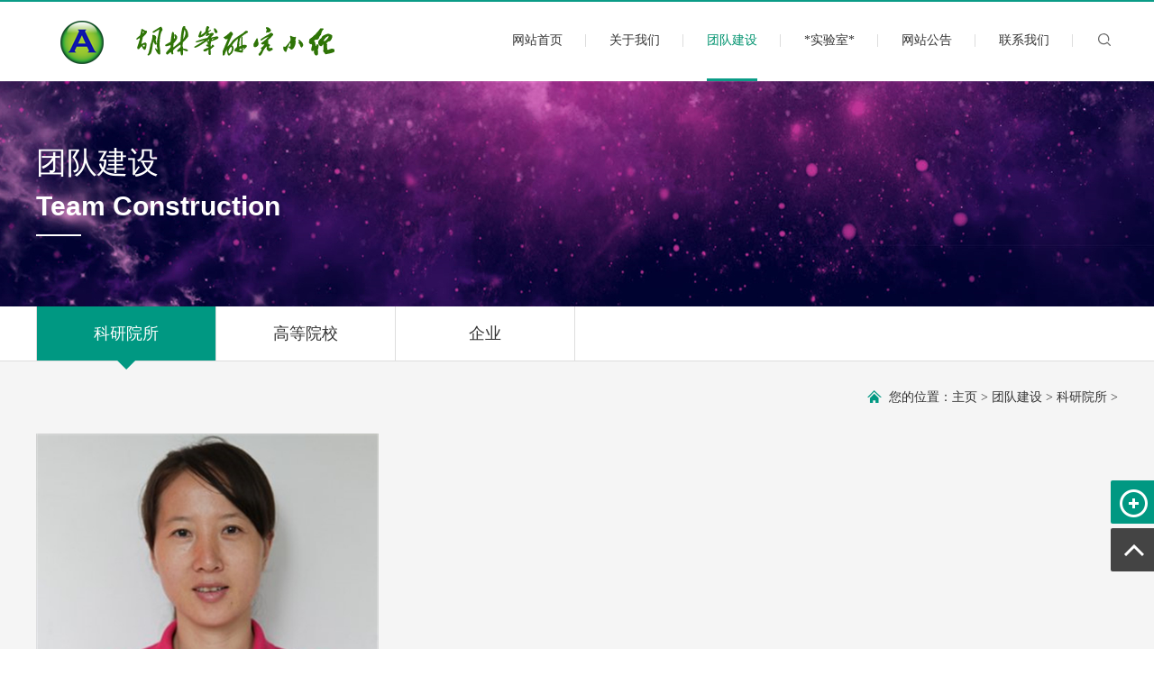

--- FILE ---
content_type: text/html
request_url: http://agroipm.cn/a/tdjs/kyys/list_7_2.html
body_size: 11808
content:
<!DOCTYPE html PUBLIC "-//W3C//DTD XHTML 1.0 Transitional//EN" "http://www.w3.org/TR/xhtml1/DTD/xhtml1-transitional.dtd">
<html xmlns="http://www.w3.org/1999/xhtml">
<head>
<meta http-equiv="Content-Type" content="text/html; charset=utf-8" />
<title>团队建设  /  科研院所_胡林峰研究小组</title>
<meta name="keywords" content="" />
<meta name="description" content="" />
<meta name="viewport" content="width=1280">
<link href="/skin/css/aos.css" rel="stylesheet">
<link href="/skin/css/css.css" rel="stylesheet">
<link href="/skin/css/style.css" rel="stylesheet">
<link href="/skin/css/common.css" rel="stylesheet">
<script src="/skin/js/jquery.js"></script>
<script src="/skin/js/jquery.superslide.2.1.1.js"></script>
<script src="/skin/js/common.js"></script>
</head>
<body>
<!--顶部开始--> 
<div class="head_main">
  <div class="head_main_nav" aos="fade-down" aos-easing="ease" aos-duration="700" aos-delay="100">
    <div class="w1200">
      <div class="wa_left left">
        <div id="logo" class="logo left"><a href="/" title="胡林峰研究小组"> <img src="/skin/images/logo.png" alt="胡林峰研究小组"></a></div>
      </div>
      <!--搜索栏开始-->
      <div class="right" id="rikj">
        <div class="box left">
          <div class="demo header-button"  id="toggle-search" ><a href="javascript:;"  class="bounceIn" title="搜索" ><span></span></a></div>
          <form id="search-form" action="/plus/search.php">
            <input type="hidden" name="kwtype" value="0" />
            <fieldset>
              <input class="stxt" type="text" name="q" value="请输入关键字" onfocus="if(this.value==defaultValue)this.value=''" onblur="if(this.value=='')this.value=defaultValue"/>
            </fieldset>
            <input type="submit" class="s_btn left" value="搜 索"/>
          </form>
        </div>
      </div>
      <!--搜索栏结束--> 
      
      <!--导航开始-->
      <div class="wa_right right">
        <ul class="nav" id="nav">
          <li id="cur" ><a href="/">网站首页<i></i></a></li>
          <li class=''><a href="/a/gywm/" title="关于我们">关于我们<i></i></a>
            <ul>
              
              <li><a href="/a/gywm/xzjj/" title="小组简介">小组简介</a></li>
              
              <li><a href="/a/gywm/pygf/" title="培养规范">培养规范</a></li>
              
              <li><a href="/a/gywm/kytd/" title="科研团队">科研团队</a></li>
              
              <li><a href="/a/gywm/xzdt/" title="小组动态">小组动态</a></li>
              
            </ul>
          </li><li class='on'><a href="/a/tdjs/" title="团队建设">团队建设<i></i></a>
            <ul>
              
              <li><a href="/a/tdjs/kyys/" title="科研院所">科研院所</a></li>
              
              <li><a href="/a/tdjs/gdyx/" title="高等院校">高等院校</a></li>
              
              <li><a href="/a/tdjs/qy/" title="企业">企业</a></li>
              
            </ul>
          </li><li class=''><a href="/a/sys/" title="*实验室*">*实验室*<i></i></a>
            <ul>
              
              <li><a href="/a/sys/sycz/" title="实验操作">实验操作</a></li>
              
              <li><a href="/a/sys/sjtj/" title="设计与统计">设计与统计</a></li>
              
              <li><a href="/a/sys/wxxz/" title="文献与写作">文献与写作</a></li>
              
              <li><a href="/a/sys/rdqy/" title="热点与前沿">热点与前沿</a></li>
              
            </ul>
          </li><li class=''><a href="/a/wzgg/" title="网站公告">网站公告<i></i></a>
            <ul>
              
            </ul>
          </li><li class=''><a href="/a/contact/" title="联系我们">联系我们<i></i></a>
            <ul>
              
            </ul>
          </li>
        </ul>
      </div>
      <!--导航结束--> 
    </div>
  </div>
</div>
 
<!--顶部结束--> 
<!--内页大图开始-->
<div class="nybanner" style="background-image: url(/skin/images/nybanner2.jpg);">
  <div class="w1200">
    <h3>团队建设</h3>
    <span class="en">Team Construction</span> <span class="line"></span></div>
</div>
<!--内页大图结束-->
<div class="wrapper"> 
  <!--栏目分类开始-->
  <div class="menu">
    <ul class="list clearfix">
      <li class='hover'><a href='/a/tdjs/kyys/' class='nav1'>科研院所<s></s></a></li>
      <li><a class="nav1" href="/a/tdjs/gdyx/" title="高等院校">高等院校<s></s></a> </li>
      
      <li><a class="nav1" href="/a/tdjs/qy/" title="企业">企业<s></s></a> </li>
      
    </ul>
  </div>
  <!--栏目分类结束-->
  <div class="sitepath w1200"><s class="nyIcon"></s>您的位置：<a href='http://www.agroipm.cn/'>主页</a> > <a href='/a/tdjs/'>团队建设</a> > <a href='/a/tdjs/kyys/'>科研院所</a> > </div>
  <!--文章列表开始-->
  <div class="content w1200 productPage clearfix" aos="fade-up" aos-easing="ease" aos-duration="700" aos-delay="100">
    <ul class="n-gridlist clearfix">
      <li class="item"  aos="zoom-in" aos-offset="200" aos-easing="ease-in-sine" aos-duration="600"><a href="/a/tdjs/kyys/555.html" title="苟亚峰"><img src="/uploads/allimg/191031/1-1910311535133S.jpg" alt="苟亚峰">
        <h3>苟亚峰</h3>
        <div class="bg"><s class="nyIcon"></s></div>
        </a></li>
    </ul>
    <!--分页样式-->
    <div class="pglist"><a href='list_7_1.html'>首页</a>
<a href='list_7_1.html'>上一页</a>
<a href='list_7_1.html'>1</a>
<a class="hover">2</a>
<a>末页</a>
</div>
  </div>
  <!--文章列表结束--> 
</div>
<!--页尾开始--> 
<div class="bottom_main">
  <div class="w1200 clearfix" aos="fade-up" aos-easing="ease" aos-duration="700"> 
    <!--友情链接开始-->
    <div class="links"> <span>友情链接：</span>   <a href='http://www.agroipm.com/' target='_blank'>清风明月</a>     <a href='http://www.agroipm.cn/tools/units' target='_blank'>单位换算工具</a>     <a href='http://www.agroipm.cn/tools/culture.html' target='_blank'>培养基制备助手</a>     <a href='http://www.agroipm.cn/tools/dilute.html' target='_blank'>农药浓度计算</a>     <a href='http://www.agroipm.cn/tools/prod/xmll.html' target='_blank'>小麦理论测产</a>     <a href='http://www.agroipm.cn/tools/prod/xmsc.html' target='_blank'>小麦实收测产</a>     <a href='http://www.agroipm.cn/tools/opti' target='_blank'>微生物培养优化</a>     <a href='http://www.agroipm.cn/tools/conc' target='_blank'>生化计算器</a>     <a href='http://www.medsci.cn/sci/' target='_blank'>Impact Factor</a>     <a href='https://endnote.com/downloads/styles/' target='_blank'>EndNote Output Style</a>     <a href='http://www.nsfc.gov.cn/' target='_blank'>NSFC</a>     <a href='http://www.patent.com.cn/' target='_blank'>中国专利信息网</a>     <a href='http://www.sciencedirect.com/' target='_blank'>ScienceDirect</a>     <a href='https://demos.mn-am.com/corina.html' target='_blank'>CORINA</a>     <a href='http://www.ncbi.nlm.nih.gov/' target='_blank'>NCBI</a>     <a href='http://pubs.acs.org/' target='_blank'>ACS</a>     <a href='http://onlinelibrary.wiley.com/' target='_blank'>Wiley</a>     <a href='http://www.cmccb.org.cn/' target='_blank'>中国医学细菌保藏中</a>     <a href='http://www.clsi.org/' target='_blank'>CLSI</a>     <a href='http://www.chemicalbook.com/' target='_blank'>chemicalbook</a>     <a href='http://www.journalofnaturalproducts.com/' target='_blank'>JNP</a>     <a href='http://db.kib.ac.cn/' target='_blank'>中国植物物种信息数</a>     <a href='http://www.iplant.cn/' target='_blank'>植物界</a>     <a href='http://www.sciencenet.cn/' target='_blank'>科学网</a>     <a href='https://www.ncbi.nlm.nih.gov/Taxonomy/Browser/wwwtax.cgi' target='_blank'>Taxonomy检索</a>     <a href='https://www.ablesci.com/' target='_blank'>科研通</a>     <a href='https://www.clcindex.com/' target='_blank'>中图分类号查询</a>     <a href='https://www.aladdin-e.com/' target='_blank'>阿拉丁试剂</a>     <a href='https://www.jkchemical.com/' target='_blank'>百灵威试剂</a>     <a href='http://www.sigmaaldrich.com/china-mainland.html' target='_blank'>Merck试剂</a>    </div>
    <!--友情链接结束--> 
    
    <!--底部导航开始-->
    <div class="left bottom_nav"> <ul class="left">
        <li>
          <h3><a href="/a/gywm/" title="关于我们">关于我们</a><i></i></h3>
        </li>
        
        <li><a href="/a/gywm/xzjj/" title="小组简介">小组简介</a></li>
        
        <li><a href="/a/gywm/pygf/" title="培养规范">培养规范</a></li>
        
        <li><a href="/a/gywm/kytd/" title="科研团队">科研团队</a></li>
        
        <li><a href="/a/gywm/xzdt/" title="小组动态">小组动态</a></li>
        
      </ul><ul class="left">
        <li>
          <h3><a href="/a/tdjs/" title="团队建设">团队建设</a><i></i></h3>
        </li>
        
        <li><a href="/a/tdjs/kyys/" title="科研院所">科研院所</a></li>
        
        <li><a href="/a/tdjs/gdyx/" title="高等院校">高等院校</a></li>
        
        <li><a href="/a/tdjs/qy/" title="企业">企业</a></li>
        
      </ul><ul class="left">
        <li>
          <h3><a href="/a/sys/" title="*实验室*">*实验室*</a><i></i></h3>
        </li>
        
        <li><a href="/a/sys/sycz/" title="实验操作">实验操作</a></li>
        
        <li><a href="/a/sys/sjtj/" title="设计与统计">设计与统计</a></li>
        
        <li><a href="/a/sys/wxxz/" title="文献与写作">文献与写作</a></li>
        
        <li><a href="/a/sys/rdqy/" title="热点与前沿">热点与前沿</a></li>
        
      </ul> </div>
    <!--底部导航结束--> 
    
    <!--联系方式开始-->
    <div class="right bottom_tit">
      <div class="r1">
        <p> <img src="/skin/images/erweima.png"/><span>微信扫码 关注我们</span></p>
      </div>
      <div class="r2 fl">
        <ul>
          <li><img src="/skin/images/tel.png" alt="24小时咨询热线"/>
            <p>24小时咨询热线<span></span></p>
          </li>
          <li><img src="/skin/images/phone.png"/>
            <p>移动电话<span></span></p>
          </li>
        </ul>
      </div>
    </div>
    <!--联系方式结束--> 
  </div>
</div>
<!--页尾结束--> 

<!--版权开始-->
<div class="bottom_copy">
  <div class="w1200 clearfix">Copyright &copy; 2007-2025 <a href="http://www.agroipm.com" target=_blank>AgroIPM</a>. All Rights Reserved　地址：　备案号：<a href="http://beian.miit.gov.cn/"  target="_blank" title="豫ICP备15013081号-4">豫ICP备15013081号-4</a>　<a href="/sitemap.html">网站地图</a></div>
</div>
<!--版权结束--> 

<!--浮动客服开始-->
<div class="rightFix">
  <div class="share"><a href="javascript:void(0);" class="ico share_tit"></a>
    <div class="box hidden"> <a href="javascript:;" class="ico share_sqq"> <img src="/skin/images/erweima.png"/></a> <a class="ico share_lt" href="http://wpa.qq.com/msgrd?v=3&uin=&site=qq&menu=yes"  title="QQ"></a> <a class="ico fix-tel" href="javascript:;" title="咨询热线"><span class="ftel"></span></a> </div>
  </div>
  <a href="javascript:void(0);" class="ico fix_top"></a></div>
<!--浮动客服结束--> 
<script src="/skin/js/aos.js"></script> 
<script src="/skin/js/app.js"></script> 
<script type="text/javascript">
    AOS.init({
        easing: 'ease-out-back',
        duration: 1000
    });
</script>
</body>
</html>

--- FILE ---
content_type: text/css
request_url: http://agroipm.cn/skin/css/css.css
body_size: 29339
content:
/* 织梦58（dede58.com）做最好的织梦整站模板下载网站 */
@charset "utf-8";
/* CSS Document */
body {
	padding: 0;
	margin: 0;
	font: 14px arial, helvetica, clean, sans-serif;
	line-height: 28px;
	color: #333;
	font-family: "microsoft yahei";
	overflow-x: hidden;
	overflow-y: auto;
}
div, p, li {
	word-break: break-all;
}
div, dl, dt, dd, ul, ol, li, h1, h2, h3, h4, h5, h6, p {
	padding: 0;
	margin: 0;
}
pre, code, form, fieldset, legend, input, textarea, p, blockquote, th {
	padding: 0;
	margin: 0;
}
fieldset {
	border-top-width: 0;
	border-left-width: 0;
	border-bottom-width: 0;
	border-right-width: 0;
}
a img {
	border: 0;
	padding: 0;
	margin: 0;
}
i {
	font-style: normal;
}
input {
	background: none;
	border: 0 none;
}
/*清除浮动*/
.clearfix:after {
	visibility: hidden;
	display: block;
	font-size: 0;
	content: " ";
	clear: both;
	height: 0;
}
.clear {
	clear: left;
}
.clearfix {
*zoom: 1;
}
address, caption, cite, cite, code, dfn, em, th, var {
	font-weight: normal;
	font-style: normal;
}
li {
	list-style-type: none;
}
caption {
	text-align: left;
}
th {
	text-align: left;
}
h1, h2, h3, h4, h5, h6 {
	font-weight: normal;
	font-size: 100%;
}
q:unknown {
content: '';
}
q:unknown {
content: '';
}
input, textarea, select {
	font-family: inherit;
}
input, textarea, select {
	font-size: 100%;
}
a:link {
	color: #333;
	text-decoration: none;
}
a:visited {
	color: #333;
	text-decoration: none;
}
a:hover {
	color: #009882;
	text-decoration: none;
}
.icon {
	background-image: url("../images/icon.png");
	display: inline-block;
	vertical-align: middle;
}
.left {
	float: left;
}
.right {
	float: right;
}
.clear {
	clear: both;
	font-size: 0;
	margin: 0;
	padding: 0;
	display: block;
	_height: 0;
	overflow: hidden;
}
/*网站公用样式表*/
.w1200 {
	width: 1200px;
	margin: 0 auto;
}
.w1198 {
	width: 1198px;
	margin: 0 auto;
}
.body {
	position: relative;
}
.head_main {
	display: block;
}
.head_main .head_main_nav {
	width: 100%;
	height: 88px;
	position: relative;
	z-index: 3;
	border-top: #0b9c87 solid 2px;
}
.head_main .head_main_nav .wa_left {
	float: left;
}
.head_main .head_main_nav .wa_left .logo {
	padding-top: 20px;
}
.head_main .head_main_nav .wa_left .btn {
	width: 85px;
	height: 75px;
	background-color: #15419c;
	position: relative;
}
.head_main .head_main_nav .wa_right {
	height: 88px;
}
.head_main .head_main_nav .wa_right .nav {
	height: 88px;
}
.head_main .head_main_nav .wa_right .nav li {
	height: 85px;
	line-height: 85px;
	float: left;
	position: relative;
	background: url("../images/v1_03.png") right no-repeat;
	padding: 0 26px;
}
.head_main .head_main_nav .wa_right .nav li.a1 {
	background: none;
}
.head_main .head_main_nav .wa_right .nav li a {
	display: block;
	font-size: 14px;
	color: #333333;
	position: relative;
}
.head_main .head_main_nav .wa_right .nav li i {
	position: absolute;
	bottom: -3px;
	left: 50%;
	width: 0;
	height: 3px;
	background-color: #0b9c87;
	transition: all ease 300ms;
}
.head_main .head_main_nav .wa_right .nav li:hover i, .head_main .head_main_nav .wa_right .nav li.on i {
	width: 100%;
	margin-left: -50%;
}
.head_main .head_main_nav .wa_right .nav li.on a {
	background: none;
	color: #00936f;
}
.head_main .head_main_nav .wa_right .nav li ul {
	position: absolute;
	left: 0;
	top: 88px; /*filter: progid:DXImageTransform.Microsoft.Shadow(color=#4c91c0,direction=120,strength=5);-moz-box-shadow: 0px 3px 7px #4c91c0;-webkit-box-shadow: 0px 3px 7px #4c91c0;box-shadow: 0px 3px 7px #4c91c0;*/
	z-index: 199;
	opacity: 0;
	visibility: hidden;
	height: auto;
	overflow: hidden;
	width: 152px;
	transition: all .6s ease 0s;
	transform: translate3d(0, 10px, 0);
	-moz-transform: translate3d(0, 10px, 0);
	-webkit-transform: translate3d(0, 10px, 0);
}
.head_main .head_main_nav .wa_right .nav li ul li {
	display: block;
	clear: left;
	width: 120px;
	background: none;
	height: 45px;
	background-color: #ffffff;
	border-bottom: #d8d8d8 solid 1px;
	line-height: 45px;
	padding: 0 16px;
	position: relative;
	-webkit-transition: all .3s ease-in-out 0s;
	-moz-transition: all .3s ease-in-out 0s;
	transition: all .3s ease-in-out 0s;
}
.head_main .head_main_nav .wa_right .nav li ul li a {
	display: block;
	font-size: 14px;
	color: #666666;
	height: 45px;
	line-height: 45px;
	background: none;
	padding-right: 0;
	width: 120px;
	background: url("../images/v1_12.png") right no-repeat;
	margin-right: 20px;
}
.demo a {
	width: 30px;
	height: 30px;
	background-color: #fff;
	display: inline-block;
	border-radius: 50%;
	overflow: hidden;
	text-align: center;
	margin-top: 35px;
	margin-left: 20px;
}
.demo a span {
	display: inline-block;
	width: 14px;
	height: 14px;
	background-position: -6px -5px;
	background-image: url("../images/icon.png");
}
.head_main_nav .top_dl a {
	width: 30px;
	height: 30px;
	background-color: #5f95ce;
	display: inline-block;
	border-radius: 50%;
	overflow: hidden;
	text-align: center;
	margin-left: 20px;
	margin-top: 35px;
}
.head_main_nav .top_dl a span {
	display: inline-block;
	width: 14px;
	height: 15px;
	background-position: -32px -4px;
	background-image: url("../images/icon.png");
	margin-top: 8px;
}
#dialogBg {
	width: 600px;
	height: 400px;
	background-color: #000000;
	opacity: .6;
	filter: alpha(opacity=60);
	position: fixed;
	top: 0;
	left: 0px;
	z-index: 9999;
	display: none;
}
#dialog {
	width: 318px;
	height: 110px;
	margin: 0 auto;
	display: none;
	background-color: #ffffff;
	position: absolute;
	top: 108px;
	margin-left: -212px;
	z-index: 10000;
	border: 1px solid #ccc;
	border-radius: 10px;
	-webkit-border-radius: 10px;
	box-shadow: 3px 2px 4px #ccc;
	-webkit-box-shadow: 3px 2px 4px #ccc;
}
.dialogTop {
	width: 90%;
	margin: 0 auto;
	border-bottom: 1px dotted #ccc;
	letter-spacing: 1px;
	padding: 10px 0;
	text-align: right;
}
.top_main .box .search1 {
	width: 286px;
	margin: 0 auto;
	margin-top: 0px;
	height: 42px;
	margin-top: 14px;
}
.box .animated input.s_input {
	float: left;
	width: 196px;
	height: 40px;
	font-size: 16px;
	padding-left: 10px;
	border: #cccaca solid 1px;
}
.box .animated input.s_btn {
	float: left;
	width: 78px;
	height: 42px;
	font-size: 16px;
	background-color: #1857a4;
	color: #fff;
	border: none;
}
.search1 {
	margin-left: 16px;
	margin-top: 16px;
}
.dialogTop a.claseDialogBtn span {
	display: inline-block;
	background: url("../images/xx_02.png") no-repeat;
	width: 18px;
	height: 17px;
}
/*.head_main .head_main_nav .wa_right .nav li.a1 a{background:none;}*/
.head_main .head_main_nav .wa_right .nav li a:hover {
	background: none;
	color: #0b9c87;
}
.head_main .head_main_nav .wa_right .nav li.on ul li a {
	display: block;
	font-size: 14px;
	color: #666666;
	height: 45px;
	line-height: 45px;
	background: none;
	padding-right: 0;
	width: 120px;
	background: url("../images/v1_12.png") right no-repeat;
	margin-right: 20px;
	border-bottom: none;
}
.head_main .head_main_nav .wa_right .nav li ul li:hover {
	background: none;
	background-color: #009882;
	color: #fff;
}
.head_main .head_main_nav .wa_right .nav li ul li a:hover {
	display: inline-block;
	background: url("../images/v1_11.png") right no-repeat;
	margin-right: 20px;
	color: #fff;
	border-bottom: none;
}
.head_main .head_main_nav .wa_right .nav li:hover ul {
	opacity: 1;
	visibility: visible;
	transform: translate3d(0, 0, 0);
	-moz-transform: translate3d(0, 0, 0);
	-webkit-transform: translate3d(0, 0, 0);
}
.head_main .head_main_nav .wa_right .nav li ul li ul {
	display: none;
	position: absolute;
	left: 152px;
	top: 0;
	z-index: 199;
	opacity: 0;
	visibility: hidden;
	height: auto;
	overflow: hidden;
	width: 152px;
}
.head_main .head_main_nav .wa_right .nav li ul li:hover ul {
	opacity: 1;
	visibility: visible;
}
/****banner****/
.main_banner {
	width: 100%;
	overflow: hidden;
	height: 550px;
	margin: 0 auto;
	position: relative;
	z-index: 2;
}
.main_banner .bd {
	width: 1920px;
	height: 550px;
	position: absolute;
	top: 0;
	left: 50%;
	margin-left: -960px;
	overflow: hidden;
}
.main_banner .bd li img {
	width: 1920px;
	height: 550px;
	overflow: hidden;
}
.main_banner .hd {
	position: absolute;
	width: 270px;
	left: 50%;
	bottom: 50px;
	height: 0px;
	z-index: 3000;
	margin-left: -114px;
	text-align: center;
}
.main_banner .hd ul {
	display: inline-block;
}
.main_banner .hd li {
	margin-right: 18px;
	width: 70px;
	height: 3px;
	background-color: #fff;
	text-align: center;
	cursor: pointer;
	font-size: 0;
	font-weight: bold;
	display: block;
	float: left;
	overflow: hidden;
}
.main_banner .hd li.on {
	background-color: #17b68f;
}
.main_banner .hd li:focus {
	OUTLINE-STYLE: none;
	OUTLINE-COLOR: invert;
	OUTLINE-WIDTH: medium;
}
.main_banner .lj {
	display: inline-block;
	width: 50px;
	height: 50px;
	background: url("../images/icon.png") -91px -152px no-repeat;
}
.main_banner .lk {
	display: inline-block;
	width: 50px;
	height: 50px;
	background: url("../images/icon.png") -147px -152px no-repeat;
}
.main_banner a.prev {
	display: block;
	width: 50px;
	height: 50px;
	position: absolute;
	left: 5%;
	top: 50%;
	margin-top: -25px;
	border-radius: 50%;
	filter: alpha(opacity=100);
	opacity: 1;
	transition: all 600ms ease;
}
.main_banner a.next {
	display: block;
	width: 50px;
	height: 50px;
	position: absolute;
	right: 5%;
	top: 50%;
	margin-top: -25px;
	border-radius: 50%;
	filter: alpha(opacity=100);
	opacity: 1;
	transition: all 600ms ease;
}
.main_banner a:hover {
	width: 50px;
	height: 50px;
	filter: alpha(opacity=100);
	opacity: 1;
}
.main_banner a {
	width: 25px;
	height: 44px;
}
.page_banner {
	width: 100%;
	overflow: hidden;
	height: 300px;
	margin: 0 auto;
	position: relative;
	z-index: 1;
}
.page_banner img {
	height: 300px;
	width: 1920px;
	position: absolute;
	left: 50%;
	right: 50%;
	margin-left: -960px;
}
.page_banner .page_text {
	position: absolute;
	left: 50%;
	top: 100px;
	text-align: center;
	margin-left: -60px;
}
.page_banner .page_text p {
	font-size: 30px;
	color: #fff;
	font-weight: bold;
}
.page_banner .page_text i {
	display: inline-block;
	width: 40px;
	height: 5px;
	background-color: #fff;
	margin-top: 12px;
}
.main_banner a.prev:hover {
	opacity: .8;
	filter: alpha(opacity=80);
	transition: all 600ms ease;
	left: 4%;
}
.main_banner a.next:hover {
	opacity: .8;
	filter: alpha(opacity=80);
	right: 4%;
}
.rightFix {
	width: 48px;
	position: fixed;
	right: 0;
	bottom: 12%;
	z-index: 888;
}
.rightFix .ico {
	width: 48px;
	height: 48px;
	display: block;
	position: relative;
	margin: 0px;
	-webkit-transition: all ease 300ms;
	-moz-transition: all ease 300ms;
	-ms-transition: all ease 300ms;
	-o-transition: all ease 300ms;
	transition: all ease 300ms;
	margin-top: 1px;
	padding: 0px;
	border-top-left-radius: 2px;
	border-bottom-left-radius: 2px;
	background: #444444 url("../images/fix-ico.png") no-repeat center 0;
	background-position-x: center;
	background-position-y: 0px;
}
.rightFix .share .ico {
	background-color: #009882;
}
.rightFix .share_tit {
	background-position: 10px 10px;
}
.rightFix .box {
	position: absolute;
	left: 0;
	bottom: 102px;
}
.hidden {
	display: none;
}
.rightFix .share_weixin {
	background-position: 10px -86px;
}
.rightFix .ico img {
	width: 80px;
	height: 80px;
	position: absolute;
	left: -78px;
	top: 0;
	padding: 5px;
	background: #fff;
	border: 1px solid #ddd;
	display: block;
	opacity: 0;
	filter: alpha(opacity=0);
	transition: all ease-in-out .2s;
}
.rightFix .ico span {
	width: 160px;
	text-align: center;
	height: 48px;
	line-height: 48px;
	position: absolute;
	left: -78px;
	top: 0;
	background: #009882;
	color: #fff;
	display: block;
	font-weight: bold;
	font-size: 18px;
	opacity: 0;
	filter: alpha(opacity=0);
	transition: all ease-in-out 0.2s;
}
.rightFix .share_sqq {
	background-position: 10px -183px;
}
.rightFix .share_lt {
	background-position: 10px -136px;
}
.rightFix .fix_top {
	margin-top: 5px;
	background-position: 10px -38px;
}
.rightFix .ico:hover {
	opacity: 1;
	filter: alpha(opacity=100);
}
.rightFix .share_lt:hover {
	background-position: -37px -136px;
}
.rightFix .share_weixin:hover {
	background-position: -37px -86px;
}
.rightFix .share_sqq:hover {
	background-position: -37px -183px;
}
.rightFix .fix-tel {
	background-position: 10px -232px;
}
.rightFix .fix-tel:hover {
	background-position: -37px -232px;
}
.rightFix .ico:hover img {
	opacity: 100;
	filter: alpha(opacity=100);
	left: -98px;
}
.rightFix .ico:hover span {
	opacity: 1;
	filter: alpha(opacity=100);
	left: -168px;
}
/*友情链接*/
.link {
	height: 60px;
	width: 100%;
	background-color: #282828;
}
.link i {
	display: block;
	float: left;
	font-size: 16px;
	color: #ffffff;
	line-height: 60px;
}
.link p {
	display: block;
	float: left;
	padding-left: px;
}
.link p a {
	display: block;
	float: left;
	font-size: 14px;
	color: #999999;
	background: url("../images/lj_03.png") left no-repeat;
	padding-left: 24px;
	margin-left: 34px;
	line-height: 60px;
}
.link p a:hover {
	color: #dad8d8;
}
/*floor_1_main*/
.floor_1_main {
	height: 368px;
	width: 100%;
	padding-top: 60px;
	background-color: #f4f6f9;
}
.floor_1_main .floor_1_1 {
	width: 760px;
	text-align: left;
	height: 368px;
	background-color: #fff;
}
.floor_1_main .floor_1_1 .hd {
	width: 680px;
	margin: 0 auto;
	padding-top: 40px;
	height: 52px;
}
.floor_1_main .floor_1_1 .hd ul {
	display: inline-block;
	float: left;
}
.floor_1_main .floor_1_1 .hd ul li {
	float: left;
	width: 130px;
	height: 40px;
	background-color: #f2f2f2;
	text-align: center;
	line-height: 40px;
	font-size: 16px;
	color: #1f252d;
	margin-right: 10px;
	cursor: pointer;
	-webkit-transition: all .3s ease-in-out 0s;
	-moz-transition: all .3s ease-in-out 0s;
	transition: all .3s ease-in-out 0s;
}
.floor_1_main .floor_1_1 .hd ul li.on {
	background-color: #009882;
	color: #fff;
}
.floor_1_main .floor_1_1 .hd ul li.on a, .floor_1_main .floor_1_1 .hd ul li a:hover {
	color: #fff;
}
.floor_1_main .floor_1_1 .hd span {
	float: right;
}
.floor_1_main .floor_1_1 .hd span a {
	display: inline-block;
	width: 19px;
	height: 19px;
	background-position: -42px -29px;
	margin-top: 10px;
}
.floor_1_main .floor_1_1 .bd {
	width: 680px;
	margin: 0 auto;
	position: relative;
}
.floor_1_main .floor_1_1 .bd ul {
	display: inline-block;
}
.floor_1_main .floor_1_1 .bd ul li {
	width: 680px;
	display: block;
	line-height: 32px;
}
.floor_1_main .floor_1_1 .bd ul li a {
	display: inline-block;
	width: 680px;
}
.floor_1_main .floor_1_1 .bd ul li span {
	display: inline-block;
	background: url("../images/b_03.jpg") 0 14px no-repeat;
	font-size: 14px;
	color: #333333;
	float: left;
	padding-left: 14px;
	-webkit-transition: all .3s ease-in-out 0s;
	-moz-transition: all .3s ease-in-out 0s;
	transition: all .3s ease-in-out 0s;
}
.floor_1_main .floor_1_1 .bd ul li i {
	display: inline-block;
	font-size: 14px;
	color: #999999;
	float: right;
}
.floor_1_main .floor_1_1 .bd ul li a:hover span {
	color: #009882;
}
.floor_1_main .floor_1_1 .bd ul .gengduo {
	position: absolute;
	right: 0;
	top: -40px;
}
.floor_1_main .floor_1_1 .bd ul .gengduo a {
	display: inline-block;
	width: 19px;
	height: 19px;
	background-position: -42px -29px;
	transition: all .6s ease 0s;
	transform: translate3d(0, 10px, 0);
	-moz-transform: translate3d(0, 10px, 0);
	-webkit-transform: translate3d(0, 10px, 0);
}
.floor_1_main .floor_1_1 .bd ul .gengduo a:hover {
	display: inline-block;
	width: 19px;
	height: 19px;
	background-position: -42px -50px;
	transform: translate3d(0, 0, 0);
	-moz-transform: translate3d(0, 0, 0);
	-webkit-transform: translate3d(0, 0, 0);
}
.floor_1_main .floor_1_1 .bd .iop {
	height: 126px;
	width: 680px;
	border-bottom: #dddddd solid 1px;
	margin-bottom: 12px;
}
.floor_1_main .floor_1_1 .bd .iop a {
	display: inline-block;
}
.floor_1_main .floor_1_1 .bd .iop i {
	display: block;
	float: left;
	width: 84px;
	font-size: 54px;
	color: #666666;
	font-family: "Arial";
	line-height: 54px;
	padding-top: 24px;
}
.floor_1_main .floor_1_1 .bd .iop i span {
	display: block;
	font-size: 16px;
	color: #666666;
	font-family: "Arial";
	line-height: 20px;
}
.floor_1_main .floor_1_1 .bd .iop p {
	display: block;
	float: left;
	width: 590px;
	font-size: 18px;
	color: #333333;
	padding-top: 24px;
	-webkit-transition: all .3s ease-in-out 0s;
	-moz-transition: all .3s ease-in-out 0s;
	transition: all .3s ease-in-out 0s;
}
.floor_1_main .floor_1_1 .bd .iop p span {
	display: block;
	font-size: 12px;
	font-weight: normal;
	color: #666666;
	line-height: 20px;
	padding-top: 12px;
}
.floor_1_main .floor_1_1 .bd .iop a:hover p {
	color: #009882;
}
.floor_1_main .floor_1_1 .bd .iop a:hover p span {
	color: #454545;
}
.floor_1_main .floor_1_2 {
	width: 400px;
	height: 368px;
	position: relative;
}
.floor_1_main .floor_1_2 ul {
	display: inline-block;
	width: 400px;
	height: 368px;
}
.floor_1_main .floor_1_2 ul li {
	position: absolute;
	left: 0;
	top: 0;
	width: 200px;
	height: 184px;
	background: url("../images/a1_03.jpg") no-repeat;
	text-align: center;
}
.floor_1_main .floor_1_2 ul li a {
	display: block;
	width: 200px;
	height: 184px;
}
.floor_1_main .floor_1_2 ul li p {
	font-size: 24px;
	color: #fff;
	padding-top: 34px;
	transition: all 0.6s cubic-bezier(0.215, 0.61, 0.355, 1) 0s;
}
.floor_1_main .floor_1_2 ul li p span {
	display: block;
	font-size: 14px;
	color: #fff;
	font-family: "Arial";
}
.floor_1_main .floor_1_2 ul li em {
	display: inline-block;
	width: 78px;
	height: 22px;
	border: #ffffff solid 1px;
	transition: all .6s ease 0s;
	transform: translate3d(0, 0px, 0);
	-moz-transform: translate3d(0, 0px, 0);
	-webkit-transform: translate3d(0, 0px, 0);
	margin-top: 30px;
	text-align: center;
}
.floor_1_main .floor_1_2 ul li em span {
	display: block;
	position: absolute;
	top: 10px;
	left: 50%;
	margin-left: -12px;
	width: 24px;
	height: 3px;
	background: url("../images/jt_03.png") no-repeat;
	transition: .6s ease;
}
.floor_1_main .floor_1_2 ul li:nth-child(2) {
	position: absolute;
	left: 200px;
	top: 0;
	width: 200px;
	height: 184px;
	background: url("../images/a1_04.jpg") no-repeat;
}
.floor_1_main .floor_1_2 ul li:first-child+li {
	position: absolute;
	left: 200px;
	top: 0;
	width: 200px;
	height: 184px;
	background: url("../images/a1_04.jpg") no-repeat;
}
.floor_1_main .floor_1_2 ul li:nth-child(3) {
	position: absolute;
	left: 0px;
	top: 184px;
	width: 400px;
	height: 184px;
	background: url("../images/a1_06.jpg") no-repeat;
	text-align: left;
}
.floor_1_main .floor_1_2 ul li:first-child+li+li {
	position: absolute;
	left: 0px;
	top: 184px;
	width: 400px;
	height: 184px;
	background: url("../images/a1_06.jpg") no-repeat;
	text-align: left;
}
.floor_1_main .floor_1_2 ul li:nth-child(3) a {
	width: 400px;
	height: 184px;
}
.floor_1_main .floor_1_2 ul li:first-child+li+li a {
	width: 400px;
	height: 184px;
}
.floor_1_main .floor_1_2 ul li:nth-child(3) p {
	padding-left: 40px;
}
.floor_1_main .floor_1_2 ul li:first-child+li+li p {
	padding-left: 40px;
}
.floor_1_main .floor_1_2 ul li:nth-child(3) em {
	margin-left: 40px;
}
.floor_1_main .floor_1_2 ul li:first-child+li+li em {
	margin-left: 40px;
}
.floor_1_main .floor_1_2 ul li a:hover p {
	padding-top: 34%;
}
.floor_1_main .floor_1_2 ul li a:hover em {
	transform: translate3d(0, 80px, 0);
	-moz-transform: translate3d(0, 80px, 0);
	-webkit-transform: translate3d(0, 80px, 0);
}
.floor_1_main .floor_1_2 ul li:nth-child(3) a:hover p {
	padding-top: 16%;
}
.floor_1_main .floor_1_2 ul li:first-child+li+li a:hover p {
	padding-top: 16%;
}
.floor_4_main {
	background-color: #f4f6f9;
	width: 100%;
	height: 254px;
	padding-top: 40px;
	padding-bottom: 80px;
	clear: left;
}
.floor_4_main .floor_4_1 {
	height: 254px;
	width: 1200px;
	display: block;
}
.floor_4_main .slideBox {
	width: 450px;
	height: 254px;
	overflow: hidden;
}
.floor_4_main .slideBox img {
	width: 450px;
	height: 254px;
}
.floor_4_main .floor_4_3 {
	width: 712px;
	height: 254px;
	background-color: #fff;
	padding-left: 38px;
}
.floor_4_main .floor_4_3 h2 {
	font-size: 24px;
	color: #333333;
	font-weight: normal;
	padding-top: 36px;
}
.floor_4_main .floor_4_3 p {
	font-size: 14px;
	color: #333333;
	padding-top: 18px;
	line-height: 24px;
	overflow: hidden;
	width: 612px;
}
.floor_4_main .floor_4_3 p a {
	display: block;
	font-size: 14px;
	color: #333333;
	text-align: left;
}
.floor_4_main .floor_4_3 p a:hover {
	color: #000;
}
.floor_4_main .floor_4_3 a.dj {
	width: 148px;
	height: 38px;
	margin-top: 34px;
	display: block;
	border: #009882 solid 1px;
	position: relative;
}
.floor_4_main .floor_4_3 a.dj span {
	line-height: 38px;
	float: left;
	font-size: 12px;
	color: #009882;
	padding-left: 20px;
}
.floor_4_main .floor_4_3 a.dj i {
	display: block;
	float: left;
	width: 7px;
	height: 11px;
	background-position: -84px -4px;
	margin-top: 14px;
	margin-left: 18px;
	transition: .6s ease;
}
.floor_4_main .floor_4_3 a.dj:hover i {
	margin-left: 22px;
}
.bottom_main {
	width: 100%;
	padding-bottom: 20px;
	background-color: #fff;
}
.bottom_main .links {
	padding: 20px 0;
	font-size: 16px;
	border-bottom: 1px solid #eeeeee;
}
.bottom_main .links span {
	color: #009882;
	font-weight: bold;
	display: inline-block;
}
.bottom_main .links a {
	display: inline-block;
	font-size: 14px;
	color: #333;
	padding-right: 10px;
}
.bottom_main .links a:hover {
	opacity: 0.8;
	filter: alpha(opacity=80);
}
.bottom_main .bottom_nav {
	width: 700px;
	display: inline-block;
	margin-top: 32px;
}
.bottom_main .bottom_nav ul {
	width: 200px;
	text-align: left;
	float: left;
}
.bottom_main .bottom_nav ul li h3 {
	padding-bottom: 8px;
}
.bottom_main .bottom_nav ul li h3 a {
	display: block;
	font-size: 16px;
	color: #009882;
	padding-bottom: 8px;
}
.bottom_main .bottom_nav ul li h3 i {
	display: block;
	width: 30px;
	height: 1px;
	background-color: #cccccc;
}
.bottom_main .bottom_nav ul li a {
	display: block;
	font-size: 12px;
	color: #333;
	padding-top: 10px;
}
.bottom_main .bottom_nav ul li a:hover {
	color: #656363;
}
.bottom_main .bottom_tit {
	padding-top: 40px;
	text-align: right;
}
.bottom_main .bottom_tit .r1 {
	float: left;
	width: 100px;
}
.bottom_main .bottom_tit .r2 {
	float: left;
	padding-left: 60px;
	text-align: left;
}
.bottom_main .bottom_tit .r1 p {
	width: 100px;
	text-align: center;
	float: left;
}
.bottom_main .bottom_tit .r1 p img {
	width: 100px;
	height: 100px;
}
.bottom_main .bottom_tit .r1 p span {
	font-size: 12px;
	color: #666;
	display: block;
	padding-top: 10px;
	line-height: 20px;
}
.bottom_main .bottom_tit .r2 li {
	display: block;
	clear: left;
	height: 65px;
}
.bottom_main .bottom_tit .r2 li img {
	width: 50px;
	height: 50px;
	float: left;
}
.bottom_main .bottom_tit .r2 li p {
	float: left;
	font-size: 12px;
	line-height: 22px;
	color: #666666;
	padding-left: 12px;
	text-align: left;
	padding-top: 0px;
}
.bottom_main .bottom_tit .r2 li p span {
	margin-top: 2px;
	font-size: 26px;
	font-family: "Arial";
	color: #333;
	display: block;
	font-weight: bold;
}
.bottom_copy {
	height: 48px;
	background-color: #fff;
	border-top: #eeeeee solid 1px;
	line-height: 48px;
	font-size: 12px;
	color: #666666;
}
.bottom_copy span {
	padding-left: 10px;
}
.bottom_copy a {
	display: inline-block;
	font-size: 12px;
	color: #666666;
}
.bottom_copy a:hover {
	color: #000;
}
.sub_banner {
	height: 300px;
	width: 100%;
	margin: 0 auto;
	position: relative;
	position: relative;
}
.sub_banner .sub_tou p {
	padding-top: 116px;
	color: #333333;
	font-size: 26px;
}
.sub_banner .sub_tou i {
	display: block;
	margin-top: 14px;
	width: 50px;
	height: 2px;
	background-color: #999999;
}
.sub_banner .sub_tou1 p {
	color: #fff;
}
.sub_banner .sub_tou1 i {
	background-color: #fff;
}
.title_top {
	position: absolute;
	left: 0;
	bottom: 0;
	height: 50px;
	background: url("../images/z2_02.png");
	width: 100%;
	color: #fff;
}
.title_top .sobtitle {
	font-size: 14px;
	color: #fff;
	line-height: 50px;
	text-align: right;
}
.title_top .sobtitle a {
	display: inline-block;
	font-size: 14px;
	color: #fff;
	line-height: 50px;
}
.title_top .sobtitle i {
	display: inline-block;
	background: url("../images/z3_03.png") left no-repeat;
	padding-left: 24px;
}
.within_column {
	background: url("../images/z4_02.jpg") center center no-repeat;
	width: 100%;
	height: 50px;
}
.within_column a {
	display: inline-block;
	width: 170px;
	height: 50px;
	font-size: 14px;
	color: #fff;
	border-right: #fff solid 1px;
	text-align: center;
	line-height: 50px;
	float: left;
}
.within_column a:hover, .within_column a.on {
	background-color: #fff;
	font-weight: bold;
	color: #1857a4;
}
/*dl*/
#search-form.open {
	max-height: 60px;
}
#toggle-search p {
	width: 0;
	height: 0;
	border-color: transparent transparent #e1e4e7;/*透明 透明 灰*/
	position: absolute;
	top: 82px;
	left: 28px;
	-moz-transition: max-height, 0.5s;
	-o-transition: max-height, 0.5s;
	-webkit-transition: max-height, 0.5s;
	transition: max-height, 0.5s;
}
#toggle-search.open p {
	display: block;
	border-width: 0 8px 15px;
	border-style: solid;
}
/*.header-button{position: relative;}
*/
#rikj {
	position: relative;
}
#search-form fieldset input {
	width: 190px;
	padding: 0 5px 0 10px;
	background: #fff;
	border: none;
	height: 46px;
	line-height: 46px;
}
#search-form input.s_btn {
	position: absolute;
	bottom: 0;
	right: 0;
	width: 60px;
	margin: 0;
	padding: 0;
	font-weight: 700;
	text-transform: uppercase;
	color: #516270;
	background: #0b9c87;
	border: none;
	cursor: pointer;
	color: #fff;
}
#search-form input {
	-moz-box-sizing: border-box;
	-webkit-box-sizing: border-box;
	box-sizing: border-box;
	display: block;
	height: 46px;
	color: #999999;
	font-size: 14px;
	line-height: 46px;
}
#search-form {
	-moz-transition: max-height, 0.5s;
	-o-transition: max-height, 0.5s;
	-webkit-transition: max-height, 0.5s;
	transition: max-height, 0.5s;
	position: absolute;
	top: 88px;
	right: 0;
	width: 250px;
	max-height: 0;
	overflow: hidden;
	background-color: #e1e4e7;
}
#search-form fieldset {
	position: relative;
	padding: 0;
	border: none;
}
.inBox {
	display: inline-block;
	padding: 30px 0px 40px;
	font-family: "宋体";
	background-color: #f5f5f5;
	width: 100%;
	height: 100%;
}
.inHd {
	width: 160px;
	background: #fff;
}
.inHd h3 {
	height: 50px;
	line-height: 50px;
	font-weight: bold;
	text-indent: 22px;
	font-size: 16px;
	color: #333;
	border-bottom: 1px solid #f5f5f5;
}
.inHd ul {
	width: 122px;
	padding: 20px 0px 0px 38px;
	padding-left: 22px;
	padding-bottom: 22px;
}
.inHd ul li {
	color: #333333;
	font-size: 14px;
	display: block;
	line-height: 32px;
}
.inHd ul li.on {
	font-weight: bold;
}
.inBd {
	background: #fff;
	padding: 20px;
	width: 970px;
}
.orderList {
	width: 100%;
	font-family: "微软雅黑";
}
.orderList .tab {
	width: 100%;
	position: relative;
}
.orderList .item {
	border: 1px solid #e5e5e5;
	margin-top: 19px;
}
.orderList .tab a.item {
	float: left;
	width: 120px;
	height: 39px;
	line-height: 39px;
	text-align: center;
	border: 1px solid #ddd;
	margin-right: -1px;
	font-size: 14px;
	font-weight: 700;
	font-family: "Microsoft Yahei";
+position: relative;
+top: 1px;
	_top: 0;
}
.orderList .tab a.cur {
	height: 38px;
	line-height: 38px;
	border-top: 2px solid #c81623;
	border-bottom: 1px solid #f5f5f5;
}
.clear {
	clear: both;
	font-size: 0px;
	line-height: 0px;
	height: 0px;
}
.orderList .container {
	border: 1px solid #ddd;
	margin-top: -1px;
	padding: 15px;
}
.tableThemes_6 {
	width: 600px;
	padding: 20px 0;
}
.tableThemes_6 .txt_300, .tableThemes_6 .text_300 {
	height: 28px;
	line-height: 28px;
	border: 1px solid #ddd;
	background: #FFF;
	width: 300px;
	padding: 0 10px;
	font-size: 12px;
}
.orderList .red {
	color: #b61d1d;
}
.tableThemes_6 .submit {
	width: 80px;
	height: 24px;
	background: #c81623;
	border: 0;
	color: #FFF;
	font-weight: 400;
	cursor: pointer;
}
.myBLH_2_left_1 .searchp {
	padding-left: 0;
	padding-bottom: 110px;
}
.myBLH_2_left_1 .searchp input.s_input {
	float: left;
	width: 450px;
}
.sub_top {
	height: 50px;
	width: 100%;
	margin: 0 auto;
	position: relative;
}


--- FILE ---
content_type: text/css
request_url: http://agroipm.cn/skin/css/style.css
body_size: 24060
content:
/* 织梦58（dede58.com）做最好的织梦整站模板下载网站 */
@charset "utf-8";
/* CSS Document */
.fr {
	float: right;
}
.fl {
	float: left;
}
/*清除浮动*/
.clearfix {
*zoom: 1;
}
.clearfix:after {
	visibility: hidden;
	display: block;
	font-size: 0;
	content: " ";
	clear: both;
	height: 0;
}
/*dialog-layout*/
.dialog-layout {
	width: 100%;
	height: 100%;
	position: fixed;
	z-index: 100;
	top: 0;
	left: 0;
	background: #000;
	opacity: 0.3;
	filter: alpha(opacity=30);
}
/*inews*/
.inews {
	position: relative;
	padding: 80px 0;
}
.inews .inewsCon {
	width: 900px;
	position: relative;
	overflow: hidden;
}
.inews .inewsCon .list {
	width: 105%;
	position: relative;
}
.inews .inewsCon .item {
	width: 278px;
	float: left;
	display: block;
	margin-left: 32px;
}
.inews .inewsCon .item img {
	width: 278px;
	height: 156px;
	display: block;
	-webkit-transition: all ease 300ms;
	-moz-transition: all ease 300ms;
	-ms-transition: all ease 300ms;
	-o-transition: all ease 300ms;
	transition: all ease 300ms;
}
.inews .inewsCon .item .time {
	color: #999999;
	display: block;
	margin: 20px 0 2px;
	font-size: 16px;
	font-family: arial;
}
.inews .inewsCon .item h3 {
	line-height: 26px;
	height: 52px;
	overflow: hidden;
	font-size: 16px;
	color: #333333;
	-webkit-transition: all ease 300ms;
	-moz-transition: all ease 300ms;
	-ms-transition: all ease 300ms;
	-o-transition: all ease 300ms;
	transition: all ease 300ms;
}
.inews .inewsCon .item:first-child {
	margin-left: 0;
}
.inews .inewsCon .item:hover h3 {
	color: #da0a1b;
}
.inews .inewsCon .item:hover img {
	-webkit-filter: brightness(110%);
	filters: brightness(110%);
}
.inews .title {
	width: 272px;
	text-align: right;
}
.inews .title h3 {
	font-size: 24px;
	color: #333;
	font-weight: bold;
	text-transform: uppercase;
}
.inews .title .en {
	width: 252px;
	height: 65px;
	line-height: 65px;
	margin: 18px 0 30px;
	padding-left: 20px;
	display: block;
	text-align: left;
	background: #d11b2e;
	color: #fff;
	font-weight: bold;
	font-size: 45px;
	font-family: arial;
}
.inews .title .link {
	font-size: 16px;
	color: #000000;
	line-height: 36px;
	display: block;
}
.inews .title .link s {
	width: 180px;
	height: 1px;
	margin-top: 20px;
	display: block;
	float: left;
	background: #ddd;
}
.inews .title .link:hover {
	color: #da0a1b;
}
.inews .title .more {
	width: 100%;
	height: 30px;
	line-height: 30px;
	display: block;
	margin-top: 20px;
	text-transform: uppercase;
	font-size: 14px;
}
.inews .title .more s {
	width: 26px;
	height: 7px;
	margin-right: 15px;
	background-position: -152px 0;
}
.footer_main {
	background: #252525 url("../images/footerbg.jpg") no-repeat center top;
	color: #fff;
	padding: 50px 0 0;
}
.footer_main .logotel {
	width: 210px;
	line-height: 20px;
	color: #cccccc;
}
.footer_main .logotel span {
	font-size: 16px;
	display: block;
}
.footer_main .logotel strong {
	font-size: 28px;
	font-weight: normal;
	color: #fff;
	line-height: 36px;
	padding: 5px 0 8px;
	display: block;
	font-family: arial;
}
.footer_main .erwm {
	width: 126px;
	padding-top: 28px;
}
.footer_main .erwm img {
	width: 94px;
	height: 94px;
	border: 3px solid #999999;
}
.footer_main .blogo {
	padding-top: 55px;
}
.footer_main .bnav {
	width: 805px;
}
.footer_main .bnav .item {
	width: 136px;
	min-height: 105px;
	float: left;
	margin-right: 62px;
	line-height: 26px;
	background: url("../images/bnav-split.png") no-repeat right top;
}
.footer_main .bnav .item h3 {
	margin-bottom: 15px;
}
.footer_main .bnav .item h3 a {
	color: #fff;
	-webkit-transition: all ease 300ms;
	-moz-transition: all ease 300ms;
	-ms-transition: all ease 300ms;
	-o-transition: all ease 300ms;
	transition: all ease 300ms;
	font-size: 16px;
}
.footer_main .bnav .item h3 a:hover {
	color: #ccc;
}
.footer_main .bnav .item a {
	display: block;
	color: #cccccc;
	-webkit-transition: all ease 300ms;
	-moz-transition: all ease 300ms;
	-ms-transition: all ease 300ms;
	-o-transition: all ease 300ms;
	transition: all ease 300ms;
	font-size: 12px;
}
.footer_main .bnav .item a:hover {
	color: #fff;
}
.footer_main .copyright {
	margin-top: 50px;
	padding: 20px 0;
	border-top: 1px solid #444444;
	font-size: 12px;
	line-height: 26px;
	color: #999999;
}
.footer_main .copyright a {
	color: #999999;
}
.footer_main .copyright a:hover {
	color: #fff;
}
/***********category css*************/
/***********category css*************/
.nyIcon {
	background: url("../images/nyicon.png") no-repeat;
	display: inline-block;
	vertical-align: middle;
}
/*wrapper*/
.wrapper {
	padding: 0 0 36px;
	min-height: 220px;
	background: #f5f5f5;
}
.wrapper .noinfor {
	padding: 0 0 20px;
	text-align: left;
	color: red;
}
/*nybanner*/
.nybanner {
	width: 100%;
	height: 250px;
	line-height: 42px;
	position: relative;
	overflow: hidden;
	background-position: center top;
	background-repeat: no-repeat;
	color: #fff;
	background-image: url(../images/nybanner.jpg);
}
.nybanner h3 {
	font-size: 34px;
	padding: 70px 0 6px;
}
.nybanner .en {
	font-size: 30px;
	font-family: arial;
	font-weight: bold;
}
.nybanner .line {
	width: 50px;
	height: 2px;
	display: block;
	background: #fff;
	margin-top: 10px;
}
/*menu*/
.menu {
	width: 100%;
	height: 60px;
	line-height: 60px;
	background: #fff;
	border-bottom: 1px solid #ddd;
}
.menu .list {
	width: 1199px;
	margin: 0 auto;
	border-left: 1px solid #ddd;
}
.menu li {
	width: 198px;
	height: 60px;
	float: left;
	border-right: 1px solid #dddddd;
	position: relative;
}
.menu li .nav1 {
	width: 100%;
	height: 60px;
	line-height: 60px;
	font-size: 18px;
	display: block;
	text-align: center;
}
.menu li .nav1 s {
	border-style: solid dashed dashed dashed;
	border-color: rgba(255, 255, 255, 0) transparent transparent transparent;
	border-width: 10px;
	width: 0;
	height: 0;
	overflow: hidden;
	position: absolute;
	left: 50%;
	margin-left: -10px;
	bottom: -20px;
	-webkit-transition: all .3s ease-in-out 0s;
	-moz-transition: all .3s ease-in-out 0s;
	transition: all .3s ease-in-out 0s;
}
.menu li:hover, .menu li.hover {
}
.menu li:hover .nav1, .menu li.hover .nav1 {
	background: #009882;
	color: #fff;
}
.menu li:hover .nav1 s, .menu li.hover .nav1 s {
	border-color: #009882 transparent transparent transparent;
}
.menu li .subMenu {
	position: absolute;
	left: 0px;
	top: 50px;
filter: progid:DXImageTransform.Microsoft.Shadow(color=#4c91c0, direction=120, strength=5);
	z-index: 199;
	opacity: 0;
	visibility: hidden;
	height: auto;
	overflow: hidden;
	width: 100%;
	transition: all .6s ease 0s;
	transform: translate3d(0, 10px, 0);
	-moz-transform: translate3d(0, 10px, 0);
	-webkit-transform: translate3d(0, 10px, 0);
	text-align: center;/* border-top: 2px solid #008fd7; */
	padding-top: 20px;
}
.menu li:hover .subMenu {
	opacity: 1;
	visibility: visible;
	transform: translate3d(0, 0, 0);
	-moz-transform: translate3d(0, 0, 0);
	-webkit-transform: translate3d(0, 0, 0);
}
.menu li .subMenu a {
	display: block;
	width: 100%;
	font-size: 16px;
	line-height: 50px;
	background: #fff;
	border-bottom: 1px solid rgba(170,170,170,.2);
}
.menu li .subMenu a:hover {
	background: #009882;
	color: #fff;
}
/*sitepath*/
.sitepath {
	height: 80px;
	line-height: 80px;
	text-align: right;
}
.sitepath s {
	width: 20px;
	height: 18px;
	background-position: 0 0;
	margin-right: 4px;
}
.sitepath a {
	display: inline-block;
	color: #333;
}
.sitepath a:hover {
	color: #009882;
}
/* reLink */
.reLink {
	height: 48px;
	line-height: 48px;
	padding: 0 15px;
	border: 1px solid #dddddd;
}
.reLink .nextLink, .reLink .prevLink {
	width: 50%;
	color: #666;
}
.reLink .nextLink {
	text-align: right;
}
.reLink a {
	display: block;
	-webkit-transition: all ease 300ms;
	-moz-transition: all ease 300ms;
	-ms-transition: all ease 300ms;
	-o-transition: all ease 300ms;
	transition: all ease 300ms;
}
.reLink a:hover {
	color: #009882;
}
/* pager */
.pager {
	padding: 50px 0 15px;
	text-align: center;
}
.pager:after {
	visibility: hidden;
	display: block;
	font-size: 0;
	content: " ";
	clear: both;
	height: 0;
}
.pager {
*zoom: 1;
}
.pager p {
	height: 26px;
	line-height: 26px;
	float: left;
	display: none;
}
.pager ul {
	overflow: hidden;
	margin: 0 auto;
	text-align: center;
}
.pager ul li {
	padding: 0 !important;
	height: auto !important;
	border: none !important;
	display: inline-block;
*display: inline;
	zoom: 1;
}
.pager ul a {
	margin: 0 5px;
	padding: 0 13px;
	height: 34px;
	line-height: 34px;
	text-decoration: none;
	float: left;
	background: #fff;
}
.pager ul a.current {
	background-color: #009882;
	color: #fff;
}
.pager ul a.current:hover {
	background-color: #009882;
	color: #fff;
}
.pager ul a:hover {
	background: #009882;
	color: #fff;
}
/*n-gridlist*/
.n-gridlist {
	width: 105%;
}
.n-gridlist .item {
	width: 380px;
	float: left;
	margin: 0 30px 30px 0;
	background: #fff;
	position: relative;
	overflow: hidden;
	-webkit-transition: all ease 300ms;
	-moz-transition: all ease 300ms;
	-ms-transition: all ease 300ms;
	-o-transition: all ease 300ms;
	transition: all ease 300ms;
}
.n-gridlist .item a {
	width: 100%;
	display: block;
}
.n-gridlist .item img {
	width: 380px;
	height: 285px;
	display: block;
}
.n-gridlist .item h3 {
	width: 100%;
	height: 64px;
	line-height: 64px;
	text-align: center;
	font-size: 16px;
	-webkit-transition: all ease 300ms;
	-moz-transition: all ease 300ms;
	-ms-transition: all ease 300ms;
	-o-transition: all ease 300ms;
	transition: all ease 300ms;
	color: #333;
}
.n-gridlist .item .bg {
	position: absolute;
	width: 380px;
	padding-top: 116px;
	height: 169px;
	left: -380px;
	top: 0;
	z-index: 10;
	background: url("../images/red80.png") repeat 0 0;
	text-align: center;
	-webkit-transition: all ease 300ms;
	-moz-transition: all ease 300ms;
	-ms-transition: all ease 300ms;
	-o-transition: all ease 300ms;
	transition: all ease 300ms;
}
.n-gridlist .item .bg s {
	width: 50px;
	height: 50px;
	display: block;
	border-radius: 100%;
	margin: 0 auto;
	background-color: #fff;
	background-position: -22px 18px;
}
.n-gridlist .item:hover {
	box-shadow: 0 2px 8px rgba(0, 0, 0, 0.2);
}
.n-gridlist .item:hover h3 {
}
.n-gridlist .item:hover .bg {
	left: 0;
}
/*n-tit*/
.n-tit {
	margin-bottom: 20px;
}
.n-tit h3 {
	line-height: 35px;
	font-size: 24px;
}
.n-tit s {
	width: 4px;
	height: 22px;
	margin-right: 15px;
	background: #009882;
	display: inline-block;
	vertical-align: middle;
}
.n-tit .more {
	font-size: 16px;
	width: 120px;
	height: 30px;
	text-align: center;
	line-height: 30px;
	margin-top: 10px;
	border: 1px solid #ddd;
	transition: all ease 600ms;
}
.n-tit .more:hover {
	width: 150px;
	transition: all ease 600ms;
}
/*relateNews*/
.relateNews {
	padding: 55px 0 0;
	width: 100%;
	overflow: hidden;
}
.relateNews .list {
	width: 120%;
}
.relateNews .list li {
	width: 545px;
	float: left;
	margin-right: 32px;
	margin-bottom: 20px;
}
.relateNews .list li a {
	display: block;
	width: 100%;
}
.relateNews .list li img {
	width: 135px;
	height: 100px;
	display: block;
	float: left;
	margin-right: 20px;
}
.relateNews .list li h3 {
	line-height: 26px;
	font-size: 16px;
	float: left;
}
.relateNews .list li:hover h3 {
	color: #009882;
}
.relateNews .list li .time {
	color: #999999;
	font-family: arial;
	font-size: 16px;
	line-height: 26px;
	float: right;
}
.relateNews .list li p {
	line-height: 24px;
	overflow: hidden;
	font-size: 14px;
	color: #999;
	float: left;
	width: 388px;
	text-align: justify;
}
.relateNews .list li:hover img {
	-webkit-filter: brightness(105%);
	filter: brightness(105%);
}
/*aboutPage*/
.aboutPage {
	padding: 40px 40px;
	width: 1120px;
	margin: 0 auto;
	background: #fff;
	box-shadow: 0 15px 30px rgba(0,0,0,0.1);
}
.aboutPage .txtcon img {
	max-width: 100%;
}
.aboutPage .mapArea {
	width: 100%;
	height: 400px;
	margin-top: 20px;
}
.aboutPage .mapArea #allmap {
	width: 100%;
	height: 400px;
}
/*newsPage*/
.newsPage .item {
	width: 100%;
	height: 168px;
	margin-bottom: 20px;
	-webkit-transition: all ease 300ms;
	-moz-transition: all ease 300ms;
	-ms-transition: all ease 300ms;
	-o-transition: all ease 300ms;
	transition: all ease 300ms;
	background: #fff;
}
.newsPage .item a {
	width: 100%;
	display: block;
}
.newsPage .item img {
	width: 224px;
	height: 168px;
	display: block;
	margin-right: 30px;
}
.newsPage .item h3 {
	font-size: 20px;
	padding: 35px 0 20px;
	-webkit-transition: all ease 300ms;
	-moz-transition: all ease 300ms;
	-ms-transition: all ease 300ms;
	-o-transition: all ease 300ms;
	transition: all ease 300ms;
}
.newsPage .item .txt {
	color: #999999;
	line-height: 24px;
	height: 48px;
	padding-right: 130px;
	overflow: hidden;
}
.newsPage .item .time {
	width: 150px;
	padding-top: 45px;
	font-family: arial;
	font-size: 20px;
	color: #999;
}
.newsPage .item .time .day {
	font-size: 40px;
	line-height: 45px;
	display: block;
}
.newsPage .item:hover {
	box-shadow: 0 2px 8px rgba(0, 0, 0, 0.2);
}
.newsPage .item:hover h3 {
	color: #009882;
	text-indent: 5px;
}
.newsPage .item:hover .time .day span {
	background: #6d6d6d;
}
.newsPage .item:hover .time .day strong {
	background: #ff0000;
	color: #fff;
}
/*showNews*/
.showNews {
	padding: 30px 40px;
	width: 1120px;
	margin: 0 auto;
	background: #fff;
}
.showNews img {
	max-width: 100%;
}
.showNews .title {
	color: #333333;
	line-height: 32px;
	text-align: center;
	font-weight: bold;
	font-size: 22px;
}
.showNews .mark {
	width: 100%;
	height: 40px;
	line-height: 40px;
	margin: 15px 0 20px;
	border-top: 1px solid #e9e9e9;
	border-bottom: 1px solid #e9e9e9;
	text-align: center;
}
.showNews .mark span {
	margin: 0 10px;
	font-size: 12px;
	color: #666666;
}
.showNews .shareNew {
	padding-bottom: 25px;
}
.showNews .showContxt {
	padding: 0 0 30px;
	line-height: 30px;
}
/*showProduct*/
.showProduct {
	padding: 30px 40px;
	width: 1120px;
	margin: 0 auto;
	background: #fff;
}
.showProduct .pro-tit {
	margin-bottom: 40px;
}
.showProduct .pro-tit s {
	width: 4px;
	height: 50px;
	display: block;
	background: #da0a1b;
	float: left;
	margin-right: 10px;
}
.showProduct .pro-tit h3 {
	font-size: 24px;
	line-height: 24px;
	margin-bottom: 10px;
}
.showProduct .pro-tit .mark {
	line-height: 20px;
	color: #999;
}
.showProduct .pro-tit .mark span {
	margin-right: 6px;
}
.showProduct img {
	max-width: 100%;
}
.showProduct .shareNew {
	padding-bottom: 25px;
}
.showProduct .showContxt {
	padding: 0 0 30px;
	line-height: 30px;
}
.showProduct .infoImg {
	margin-bottom: 40px;
}
.showProduct .infoImg .imgf {
	width: 500px;
	height: 375px;
	display: block;
	float: left;
	margin-right: 40px;
}
.showProduct .infoImg .txt {
	line-height: 32px;
	height: 320px;
	overflow: hidden;
}
.showProduct .infoImg .btn {
	margin-top: 15px;
}
.showProduct .infoImg .btn a {
	width: 120px;
	height: 40px;
	line-height: 40px;
	font-size: 16px;
	display: inline-block;
	margin-right: 10px;
	text-align: center;
	background: url("../images/detail-btnbg.png") no-repeat -140px center;
}
.showProduct .infoImg .btn a:hover {
	background-position: left center;
	color: #da0a1b;
}
/*msgPage*/
.msgPage {
	padding: 40px 0px 55px;
	width: 1120px;
	margin: 0 auto;
	margin-top: 50px;
	background: #fff;
	border: 1px solid #ddd;
}
.msgPage .online_title {
	margin-bottom: 30px;
}
.msgPage .online_title .tit {
	font-size: 30px;
	color: #737373;
	text-align: center;
}
.msgPage .online_title .entit {
	font-size: 14px;
	color: #737373;
	font-family: Arial;
	text-transform: uppercase;
	text-align: center;
}
.formData {
	width: 1000px;
	margin: auto;
}
.formData .item {
	height: 40px;
	line-height: 40px;
	width: 462px;
	float: left;
	position: relative;
	margin-bottom: 25px;
}
.formData .item label {
	width: 85px;
	float: left;
	color: #666;
	padding-right: 5px;
	text-align: right;
}
.formData .item .red {
	color: red;
	font-size: 12px;
	position: absolute;
	right: -10px;
	top: 2px;
}
.formData .liuyan .red {
	right: -2px;
	top: 0px;
}
.formData .yzm .red {
	right: 107px;
	top: 2px;
}
.formData .item input {
	width: 360px;
	height: 40px;
	line-height: 40px;
	float: left;
	padding-left: 10px;
	border: 0px;
	font-size: 14px;
	background: #f5f5f5;
	border-radius: 5px;
}
.formData .item .msg-box {
	position: absolute;
	left: 90px;
}
.formData .item.mr30 {
	margin-right: 68px;
}
.formData .item.yzm {
	width: 380px;
}
.formData .item.yzm input {
	width: 160px;
}
.formData .item.yzm img {
	margin-left: 20px;
}
.formData .item.youxiang {
	margin-right: 70px;
}
.formData .item.liuyan {
	width: 100%;
	height: 96px;
}
.formData .item.liuyan textarea {
	width: 880px;
	float: left;
	height: 76px;
	border: 0px;
	background: #f5f5f5;
	-webkit-border-radius: 6px;
	border-radius: 6px;
	padding: 10px;
	overflow: hidden;
	color: #666;
	resize: none;
	font-family: "microsoft yahei";
}
.formData .itemsub {
	width: 400px;
	height: 40px;
	line-height: 40px;
	position: relative;
}
.formData .itemsub label {
	width: 85px;
	float: left;
	color: #333;
	padding-right: 5px;
	text-align: right;
}
.formData .itemsub .msg-box {
	position: absolute;
	left: 90px;
}
.formData .itemsub input[type=text] {
	width: 147px;
	height: 40px;
	line-height: 40px;
	float: left;
	border-radius: 6px;
	font-size: 14px;
	background: #f5f5f5;
	color: #333;
	text-indent: 10px;
}
.formData .itemsub img {
	height: 32px;
	float: left;
	margin-top: 5px;
	margin-left: 10px;
}
.formData .btn {
	width: 100px;
	height: 40px;
	line-height: 40px;
	cursor: pointer;
	color: #fff;
	margin-left: 8px;
	background: #009882;
}
.formData .btn[type=reset] {
	background: #aaa;
	margin-right: 9px;
}
/*searchPage*/
.searchPage {
	overflow: hidden;
}
.searchPage ul {
	width: 105%;
}
.searchPage .item {
	width: 280px;
	height: 274px;
	float: left;
	margin: 0 25px 30px 0;
	background: #fff;
	position: relative;
	overflow: hidden;
	-webkit-transition: all ease 300ms;
	-moz-transition: all ease 300ms;
	-ms-transition: all ease 300ms;
	-o-transition: all ease 300ms;
	transition: all ease 300ms;
}
.searchPage .item a {
	width: 100%;
	display: block;
}
.searchPage .item img {
	width: 280px;
	height: auto;
	display: block;
}
.searchPage .item h3 {
	width: 100%;
	position: absolute;
	left: 0;
	bottom: 0;
	height: 64px;
	line-height: 64px;
	text-align: center;
	font-size: 16px;
	-webkit-transition: all ease 300ms;
	-moz-transition: all ease 300ms;
	-ms-transition: all ease 300ms;
	-o-transition: all ease 300ms;
	transition: all ease 300ms;
	background: #fff;
}
.searchPage .item .bg {
	position: absolute;
	width: 280px;
	padding-top: 86px;
	height: 124px;
	left: -280px;
	top: 0;
	z-index: 10;
	background: url("../images/red80.png") repeat 0 0;
	text-align: center;
	-webkit-transition: all ease 300ms;
	-moz-transition: all ease 300ms;
	-ms-transition: all ease 300ms;
	-o-transition: all ease 300ms;
	transition: all ease 300ms;
}
.searchPage .item .bg s {
	width: 50px;
	height: 50px;
	display: block;
	border-radius: 100%;
	margin: 0 auto;
	background-color: #fff;
	background-position: -22px 18px;
}
.searchPage .item:hover {
	background: #fff;
}
.searchPage .item:hover h3 {
	color: #fff;
	background: #333;
}
.searchPage .item:hover .bg {
	left: 0;
}
.map_ul {
	list-style: outside none none;
	display: block;
	width: 100%;
	padding-top: 10px;
}
.map_ul li {
	display: block;
	width: 100%;
	padding-bottom: 10px;
	margin-bottom: 10px;
	border-bottom: 1px solid #DCDBDB;
	margin-left: 10px;
	float: left;
}
.map_ul li a {
	font-size: 14px;
	float: left;
	width: 100%;
	height: 23px;
	line-height: 23px;
	font-weight: bold;
}
.map_ul .list-inline {
	display: block;
	margin-left: 7%;
	width: 80%;
	min-height: 30px;
}
.map_ul .list-inline a {
	font-weight: normal;
	width: auto;
	float: none;
	line-height: 32px;
	height: 32px;
	margin: 0 10px 10px 0;
	display: inline-block;
	border: 1px solid #ccc;
	padding: 0px 10px;
}
.map_ul .list-inline a:hover {
	background: #da0a1b;
	color: #fff;
}
span.bds_more, .bds_tools a {
	line-height: 14px !important;
}
/*地图*/
.about_main {
	line-height: 30px;
	height: auto;
	font-size: 14px;
	color: #666666;
	margin: 0;
	padding: 0;
}
.about_main ul {
	list-style: none;
	margin: 0;
	padding: 0;
}
.about_main ul li.map_1 {
	border-bottom: 1px solid #eee;
	margin: 10px 0;
	padding: 10px;
	font-weight: bold;
}
.about_main ul li.map_2 {
	float: left;
	min-width: 110px;
	padding: 0 5px;
}
.about_main ul li.map_3 {
	float: left;
	min-width: 110px;
	padding: 0 5px;
}
.about_main ul li a {
	color: #666666;
}
.about_main ul li a:hover {
	color: #666666;
	text-decoration: underline;
	font-weight: bold;
}
.right_top ._column_title {
	border-left: 3px solid #e60044;
	color: #333;
	float: left;
	font-size: 20px;
	height: 24px;
	line-height: 24px;
	margin: 19px 0;
	padding-left: 15px;
	display: inline;
}
.right_top .column_path {
	float: right;
	display: inline;
	color: #999;
	font-size: 12px;
}
.right_top .column_path a {
	color: #999;
}
.clear {
	clear: both;
	font-size: 0px;
	margin: 0;
	padding: 0;
	display: block;
	height: 0px;
	_height: 0px;
	overflow: hidden;
}
/*↓组图样式↓*/
.HS10, .HS15 {
	overflow: hidden;
	clear: both;
}
.HS10 {
	height: 10px;
}
.HS15 {
	height: 15px;
}
.Hidden {
	display: none;
}
.Clearer {
	display: block;
	clear: both;
	font-size: 1px;
	line-height: 1px;
	margin: 0;
	padding: 0;
}
.FlLeft {
	float: left;
}
.FlRight {
	float: right;
}
/*幻灯片区域背景*/
.MainBg {
	width: 100%;
	margin: 0 auto;
}
/*大图展示区域*/
.OriginalPicBorder {
	padding: 0;
}
#OriginalPic {
	width: 100%;
	overflow: hidden;
	position: relative;
	font-size: 12px;
}
#OriginalPic img {
	display: block;
	min-width: 100px;
	margin: 0 auto;
}
/*鼠标手势*/
.CursorL {
	position: absolute;
	z-index: 999;
	width: 50%;
	height: 600px;
	color: #FFF;
	left: 0;
	/*cursor: url(../images/CurL.cur), auto;
	background: url(../images/space.png) repeat scroll 0 0 transparent;*/
}
.CursorR {
	position: absolute;
	z-index: 999;
	width: 50%;
	height: 600px;
	color: #FFF;
	right: 0;
	/*cursor: url(../images/CurR.cur), auto;
	background: url(../images/space.png) repeat scroll 0 0 transparent;*/
}
/*小图预览和滑动*/
.SliderPicBorder {
	width: 100%;
	overflow: hidden;
}
.ThumbPicBorder {
	width: 100%;
	margin: 0 auto;
	background: #eeeeee;
	overflow: hidden;
	position: relative;
}
.ThumbPicBorder #btnPrev {
	width: 45px;
	height: 106px;
	cursor: pointer;
	position: absolute;
	left: 20px;
	top: 20px;
}
.ThumbPicBorder #btnNext {
	width: 45px;
	height: 106px;
	cursor: pointer;
	position: absolute;
	right: 20px;
	top: 20px;
}
.ThumbPicBorder .pic {
	width: 945px;
	overflow: hidden;
	position: relative;
	margin: 20px auto;
}
#ThumbPic img {
	border: 3px solid #ddd;
	cursor: pointer;
	background-color: #ddd;
	margin: 0 10px;
	width: 132px;
	height: 100px;
	display: block;
	-webkit-transition: all .3s ease-in-out 0s;
	-moz-transition: all .3s ease-in-out 0s;
	transition: all .3s ease-in-out 0s;
}
#ThumbPic img.active {
	border: 3px solid #009882;
}
/*↑组图样式↑*/
